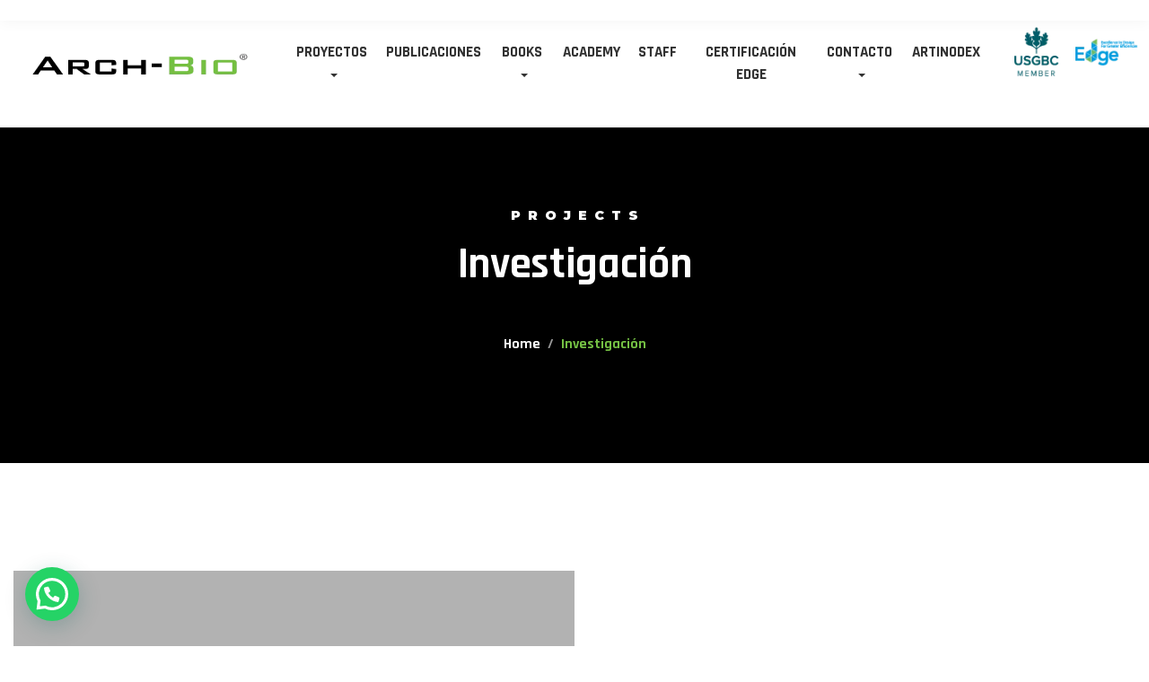

--- FILE ---
content_type: text/html; charset=utf-8
request_url: https://www.google.com/recaptcha/api2/anchor?ar=1&k=6LfpNH0aAAAAAP1aMEjmKCe0wl9Od0rx-GXddyBY&co=aHR0cHM6Ly93d3cuYXJjaC1iaW9lYy5jb206NDQz&hl=en&v=PoyoqOPhxBO7pBk68S4YbpHZ&size=invisible&anchor-ms=20000&execute-ms=30000&cb=y3r5bfe89dab
body_size: 48657
content:
<!DOCTYPE HTML><html dir="ltr" lang="en"><head><meta http-equiv="Content-Type" content="text/html; charset=UTF-8">
<meta http-equiv="X-UA-Compatible" content="IE=edge">
<title>reCAPTCHA</title>
<style type="text/css">
/* cyrillic-ext */
@font-face {
  font-family: 'Roboto';
  font-style: normal;
  font-weight: 400;
  font-stretch: 100%;
  src: url(//fonts.gstatic.com/s/roboto/v48/KFO7CnqEu92Fr1ME7kSn66aGLdTylUAMa3GUBHMdazTgWw.woff2) format('woff2');
  unicode-range: U+0460-052F, U+1C80-1C8A, U+20B4, U+2DE0-2DFF, U+A640-A69F, U+FE2E-FE2F;
}
/* cyrillic */
@font-face {
  font-family: 'Roboto';
  font-style: normal;
  font-weight: 400;
  font-stretch: 100%;
  src: url(//fonts.gstatic.com/s/roboto/v48/KFO7CnqEu92Fr1ME7kSn66aGLdTylUAMa3iUBHMdazTgWw.woff2) format('woff2');
  unicode-range: U+0301, U+0400-045F, U+0490-0491, U+04B0-04B1, U+2116;
}
/* greek-ext */
@font-face {
  font-family: 'Roboto';
  font-style: normal;
  font-weight: 400;
  font-stretch: 100%;
  src: url(//fonts.gstatic.com/s/roboto/v48/KFO7CnqEu92Fr1ME7kSn66aGLdTylUAMa3CUBHMdazTgWw.woff2) format('woff2');
  unicode-range: U+1F00-1FFF;
}
/* greek */
@font-face {
  font-family: 'Roboto';
  font-style: normal;
  font-weight: 400;
  font-stretch: 100%;
  src: url(//fonts.gstatic.com/s/roboto/v48/KFO7CnqEu92Fr1ME7kSn66aGLdTylUAMa3-UBHMdazTgWw.woff2) format('woff2');
  unicode-range: U+0370-0377, U+037A-037F, U+0384-038A, U+038C, U+038E-03A1, U+03A3-03FF;
}
/* math */
@font-face {
  font-family: 'Roboto';
  font-style: normal;
  font-weight: 400;
  font-stretch: 100%;
  src: url(//fonts.gstatic.com/s/roboto/v48/KFO7CnqEu92Fr1ME7kSn66aGLdTylUAMawCUBHMdazTgWw.woff2) format('woff2');
  unicode-range: U+0302-0303, U+0305, U+0307-0308, U+0310, U+0312, U+0315, U+031A, U+0326-0327, U+032C, U+032F-0330, U+0332-0333, U+0338, U+033A, U+0346, U+034D, U+0391-03A1, U+03A3-03A9, U+03B1-03C9, U+03D1, U+03D5-03D6, U+03F0-03F1, U+03F4-03F5, U+2016-2017, U+2034-2038, U+203C, U+2040, U+2043, U+2047, U+2050, U+2057, U+205F, U+2070-2071, U+2074-208E, U+2090-209C, U+20D0-20DC, U+20E1, U+20E5-20EF, U+2100-2112, U+2114-2115, U+2117-2121, U+2123-214F, U+2190, U+2192, U+2194-21AE, U+21B0-21E5, U+21F1-21F2, U+21F4-2211, U+2213-2214, U+2216-22FF, U+2308-230B, U+2310, U+2319, U+231C-2321, U+2336-237A, U+237C, U+2395, U+239B-23B7, U+23D0, U+23DC-23E1, U+2474-2475, U+25AF, U+25B3, U+25B7, U+25BD, U+25C1, U+25CA, U+25CC, U+25FB, U+266D-266F, U+27C0-27FF, U+2900-2AFF, U+2B0E-2B11, U+2B30-2B4C, U+2BFE, U+3030, U+FF5B, U+FF5D, U+1D400-1D7FF, U+1EE00-1EEFF;
}
/* symbols */
@font-face {
  font-family: 'Roboto';
  font-style: normal;
  font-weight: 400;
  font-stretch: 100%;
  src: url(//fonts.gstatic.com/s/roboto/v48/KFO7CnqEu92Fr1ME7kSn66aGLdTylUAMaxKUBHMdazTgWw.woff2) format('woff2');
  unicode-range: U+0001-000C, U+000E-001F, U+007F-009F, U+20DD-20E0, U+20E2-20E4, U+2150-218F, U+2190, U+2192, U+2194-2199, U+21AF, U+21E6-21F0, U+21F3, U+2218-2219, U+2299, U+22C4-22C6, U+2300-243F, U+2440-244A, U+2460-24FF, U+25A0-27BF, U+2800-28FF, U+2921-2922, U+2981, U+29BF, U+29EB, U+2B00-2BFF, U+4DC0-4DFF, U+FFF9-FFFB, U+10140-1018E, U+10190-1019C, U+101A0, U+101D0-101FD, U+102E0-102FB, U+10E60-10E7E, U+1D2C0-1D2D3, U+1D2E0-1D37F, U+1F000-1F0FF, U+1F100-1F1AD, U+1F1E6-1F1FF, U+1F30D-1F30F, U+1F315, U+1F31C, U+1F31E, U+1F320-1F32C, U+1F336, U+1F378, U+1F37D, U+1F382, U+1F393-1F39F, U+1F3A7-1F3A8, U+1F3AC-1F3AF, U+1F3C2, U+1F3C4-1F3C6, U+1F3CA-1F3CE, U+1F3D4-1F3E0, U+1F3ED, U+1F3F1-1F3F3, U+1F3F5-1F3F7, U+1F408, U+1F415, U+1F41F, U+1F426, U+1F43F, U+1F441-1F442, U+1F444, U+1F446-1F449, U+1F44C-1F44E, U+1F453, U+1F46A, U+1F47D, U+1F4A3, U+1F4B0, U+1F4B3, U+1F4B9, U+1F4BB, U+1F4BF, U+1F4C8-1F4CB, U+1F4D6, U+1F4DA, U+1F4DF, U+1F4E3-1F4E6, U+1F4EA-1F4ED, U+1F4F7, U+1F4F9-1F4FB, U+1F4FD-1F4FE, U+1F503, U+1F507-1F50B, U+1F50D, U+1F512-1F513, U+1F53E-1F54A, U+1F54F-1F5FA, U+1F610, U+1F650-1F67F, U+1F687, U+1F68D, U+1F691, U+1F694, U+1F698, U+1F6AD, U+1F6B2, U+1F6B9-1F6BA, U+1F6BC, U+1F6C6-1F6CF, U+1F6D3-1F6D7, U+1F6E0-1F6EA, U+1F6F0-1F6F3, U+1F6F7-1F6FC, U+1F700-1F7FF, U+1F800-1F80B, U+1F810-1F847, U+1F850-1F859, U+1F860-1F887, U+1F890-1F8AD, U+1F8B0-1F8BB, U+1F8C0-1F8C1, U+1F900-1F90B, U+1F93B, U+1F946, U+1F984, U+1F996, U+1F9E9, U+1FA00-1FA6F, U+1FA70-1FA7C, U+1FA80-1FA89, U+1FA8F-1FAC6, U+1FACE-1FADC, U+1FADF-1FAE9, U+1FAF0-1FAF8, U+1FB00-1FBFF;
}
/* vietnamese */
@font-face {
  font-family: 'Roboto';
  font-style: normal;
  font-weight: 400;
  font-stretch: 100%;
  src: url(//fonts.gstatic.com/s/roboto/v48/KFO7CnqEu92Fr1ME7kSn66aGLdTylUAMa3OUBHMdazTgWw.woff2) format('woff2');
  unicode-range: U+0102-0103, U+0110-0111, U+0128-0129, U+0168-0169, U+01A0-01A1, U+01AF-01B0, U+0300-0301, U+0303-0304, U+0308-0309, U+0323, U+0329, U+1EA0-1EF9, U+20AB;
}
/* latin-ext */
@font-face {
  font-family: 'Roboto';
  font-style: normal;
  font-weight: 400;
  font-stretch: 100%;
  src: url(//fonts.gstatic.com/s/roboto/v48/KFO7CnqEu92Fr1ME7kSn66aGLdTylUAMa3KUBHMdazTgWw.woff2) format('woff2');
  unicode-range: U+0100-02BA, U+02BD-02C5, U+02C7-02CC, U+02CE-02D7, U+02DD-02FF, U+0304, U+0308, U+0329, U+1D00-1DBF, U+1E00-1E9F, U+1EF2-1EFF, U+2020, U+20A0-20AB, U+20AD-20C0, U+2113, U+2C60-2C7F, U+A720-A7FF;
}
/* latin */
@font-face {
  font-family: 'Roboto';
  font-style: normal;
  font-weight: 400;
  font-stretch: 100%;
  src: url(//fonts.gstatic.com/s/roboto/v48/KFO7CnqEu92Fr1ME7kSn66aGLdTylUAMa3yUBHMdazQ.woff2) format('woff2');
  unicode-range: U+0000-00FF, U+0131, U+0152-0153, U+02BB-02BC, U+02C6, U+02DA, U+02DC, U+0304, U+0308, U+0329, U+2000-206F, U+20AC, U+2122, U+2191, U+2193, U+2212, U+2215, U+FEFF, U+FFFD;
}
/* cyrillic-ext */
@font-face {
  font-family: 'Roboto';
  font-style: normal;
  font-weight: 500;
  font-stretch: 100%;
  src: url(//fonts.gstatic.com/s/roboto/v48/KFO7CnqEu92Fr1ME7kSn66aGLdTylUAMa3GUBHMdazTgWw.woff2) format('woff2');
  unicode-range: U+0460-052F, U+1C80-1C8A, U+20B4, U+2DE0-2DFF, U+A640-A69F, U+FE2E-FE2F;
}
/* cyrillic */
@font-face {
  font-family: 'Roboto';
  font-style: normal;
  font-weight: 500;
  font-stretch: 100%;
  src: url(//fonts.gstatic.com/s/roboto/v48/KFO7CnqEu92Fr1ME7kSn66aGLdTylUAMa3iUBHMdazTgWw.woff2) format('woff2');
  unicode-range: U+0301, U+0400-045F, U+0490-0491, U+04B0-04B1, U+2116;
}
/* greek-ext */
@font-face {
  font-family: 'Roboto';
  font-style: normal;
  font-weight: 500;
  font-stretch: 100%;
  src: url(//fonts.gstatic.com/s/roboto/v48/KFO7CnqEu92Fr1ME7kSn66aGLdTylUAMa3CUBHMdazTgWw.woff2) format('woff2');
  unicode-range: U+1F00-1FFF;
}
/* greek */
@font-face {
  font-family: 'Roboto';
  font-style: normal;
  font-weight: 500;
  font-stretch: 100%;
  src: url(//fonts.gstatic.com/s/roboto/v48/KFO7CnqEu92Fr1ME7kSn66aGLdTylUAMa3-UBHMdazTgWw.woff2) format('woff2');
  unicode-range: U+0370-0377, U+037A-037F, U+0384-038A, U+038C, U+038E-03A1, U+03A3-03FF;
}
/* math */
@font-face {
  font-family: 'Roboto';
  font-style: normal;
  font-weight: 500;
  font-stretch: 100%;
  src: url(//fonts.gstatic.com/s/roboto/v48/KFO7CnqEu92Fr1ME7kSn66aGLdTylUAMawCUBHMdazTgWw.woff2) format('woff2');
  unicode-range: U+0302-0303, U+0305, U+0307-0308, U+0310, U+0312, U+0315, U+031A, U+0326-0327, U+032C, U+032F-0330, U+0332-0333, U+0338, U+033A, U+0346, U+034D, U+0391-03A1, U+03A3-03A9, U+03B1-03C9, U+03D1, U+03D5-03D6, U+03F0-03F1, U+03F4-03F5, U+2016-2017, U+2034-2038, U+203C, U+2040, U+2043, U+2047, U+2050, U+2057, U+205F, U+2070-2071, U+2074-208E, U+2090-209C, U+20D0-20DC, U+20E1, U+20E5-20EF, U+2100-2112, U+2114-2115, U+2117-2121, U+2123-214F, U+2190, U+2192, U+2194-21AE, U+21B0-21E5, U+21F1-21F2, U+21F4-2211, U+2213-2214, U+2216-22FF, U+2308-230B, U+2310, U+2319, U+231C-2321, U+2336-237A, U+237C, U+2395, U+239B-23B7, U+23D0, U+23DC-23E1, U+2474-2475, U+25AF, U+25B3, U+25B7, U+25BD, U+25C1, U+25CA, U+25CC, U+25FB, U+266D-266F, U+27C0-27FF, U+2900-2AFF, U+2B0E-2B11, U+2B30-2B4C, U+2BFE, U+3030, U+FF5B, U+FF5D, U+1D400-1D7FF, U+1EE00-1EEFF;
}
/* symbols */
@font-face {
  font-family: 'Roboto';
  font-style: normal;
  font-weight: 500;
  font-stretch: 100%;
  src: url(//fonts.gstatic.com/s/roboto/v48/KFO7CnqEu92Fr1ME7kSn66aGLdTylUAMaxKUBHMdazTgWw.woff2) format('woff2');
  unicode-range: U+0001-000C, U+000E-001F, U+007F-009F, U+20DD-20E0, U+20E2-20E4, U+2150-218F, U+2190, U+2192, U+2194-2199, U+21AF, U+21E6-21F0, U+21F3, U+2218-2219, U+2299, U+22C4-22C6, U+2300-243F, U+2440-244A, U+2460-24FF, U+25A0-27BF, U+2800-28FF, U+2921-2922, U+2981, U+29BF, U+29EB, U+2B00-2BFF, U+4DC0-4DFF, U+FFF9-FFFB, U+10140-1018E, U+10190-1019C, U+101A0, U+101D0-101FD, U+102E0-102FB, U+10E60-10E7E, U+1D2C0-1D2D3, U+1D2E0-1D37F, U+1F000-1F0FF, U+1F100-1F1AD, U+1F1E6-1F1FF, U+1F30D-1F30F, U+1F315, U+1F31C, U+1F31E, U+1F320-1F32C, U+1F336, U+1F378, U+1F37D, U+1F382, U+1F393-1F39F, U+1F3A7-1F3A8, U+1F3AC-1F3AF, U+1F3C2, U+1F3C4-1F3C6, U+1F3CA-1F3CE, U+1F3D4-1F3E0, U+1F3ED, U+1F3F1-1F3F3, U+1F3F5-1F3F7, U+1F408, U+1F415, U+1F41F, U+1F426, U+1F43F, U+1F441-1F442, U+1F444, U+1F446-1F449, U+1F44C-1F44E, U+1F453, U+1F46A, U+1F47D, U+1F4A3, U+1F4B0, U+1F4B3, U+1F4B9, U+1F4BB, U+1F4BF, U+1F4C8-1F4CB, U+1F4D6, U+1F4DA, U+1F4DF, U+1F4E3-1F4E6, U+1F4EA-1F4ED, U+1F4F7, U+1F4F9-1F4FB, U+1F4FD-1F4FE, U+1F503, U+1F507-1F50B, U+1F50D, U+1F512-1F513, U+1F53E-1F54A, U+1F54F-1F5FA, U+1F610, U+1F650-1F67F, U+1F687, U+1F68D, U+1F691, U+1F694, U+1F698, U+1F6AD, U+1F6B2, U+1F6B9-1F6BA, U+1F6BC, U+1F6C6-1F6CF, U+1F6D3-1F6D7, U+1F6E0-1F6EA, U+1F6F0-1F6F3, U+1F6F7-1F6FC, U+1F700-1F7FF, U+1F800-1F80B, U+1F810-1F847, U+1F850-1F859, U+1F860-1F887, U+1F890-1F8AD, U+1F8B0-1F8BB, U+1F8C0-1F8C1, U+1F900-1F90B, U+1F93B, U+1F946, U+1F984, U+1F996, U+1F9E9, U+1FA00-1FA6F, U+1FA70-1FA7C, U+1FA80-1FA89, U+1FA8F-1FAC6, U+1FACE-1FADC, U+1FADF-1FAE9, U+1FAF0-1FAF8, U+1FB00-1FBFF;
}
/* vietnamese */
@font-face {
  font-family: 'Roboto';
  font-style: normal;
  font-weight: 500;
  font-stretch: 100%;
  src: url(//fonts.gstatic.com/s/roboto/v48/KFO7CnqEu92Fr1ME7kSn66aGLdTylUAMa3OUBHMdazTgWw.woff2) format('woff2');
  unicode-range: U+0102-0103, U+0110-0111, U+0128-0129, U+0168-0169, U+01A0-01A1, U+01AF-01B0, U+0300-0301, U+0303-0304, U+0308-0309, U+0323, U+0329, U+1EA0-1EF9, U+20AB;
}
/* latin-ext */
@font-face {
  font-family: 'Roboto';
  font-style: normal;
  font-weight: 500;
  font-stretch: 100%;
  src: url(//fonts.gstatic.com/s/roboto/v48/KFO7CnqEu92Fr1ME7kSn66aGLdTylUAMa3KUBHMdazTgWw.woff2) format('woff2');
  unicode-range: U+0100-02BA, U+02BD-02C5, U+02C7-02CC, U+02CE-02D7, U+02DD-02FF, U+0304, U+0308, U+0329, U+1D00-1DBF, U+1E00-1E9F, U+1EF2-1EFF, U+2020, U+20A0-20AB, U+20AD-20C0, U+2113, U+2C60-2C7F, U+A720-A7FF;
}
/* latin */
@font-face {
  font-family: 'Roboto';
  font-style: normal;
  font-weight: 500;
  font-stretch: 100%;
  src: url(//fonts.gstatic.com/s/roboto/v48/KFO7CnqEu92Fr1ME7kSn66aGLdTylUAMa3yUBHMdazQ.woff2) format('woff2');
  unicode-range: U+0000-00FF, U+0131, U+0152-0153, U+02BB-02BC, U+02C6, U+02DA, U+02DC, U+0304, U+0308, U+0329, U+2000-206F, U+20AC, U+2122, U+2191, U+2193, U+2212, U+2215, U+FEFF, U+FFFD;
}
/* cyrillic-ext */
@font-face {
  font-family: 'Roboto';
  font-style: normal;
  font-weight: 900;
  font-stretch: 100%;
  src: url(//fonts.gstatic.com/s/roboto/v48/KFO7CnqEu92Fr1ME7kSn66aGLdTylUAMa3GUBHMdazTgWw.woff2) format('woff2');
  unicode-range: U+0460-052F, U+1C80-1C8A, U+20B4, U+2DE0-2DFF, U+A640-A69F, U+FE2E-FE2F;
}
/* cyrillic */
@font-face {
  font-family: 'Roboto';
  font-style: normal;
  font-weight: 900;
  font-stretch: 100%;
  src: url(//fonts.gstatic.com/s/roboto/v48/KFO7CnqEu92Fr1ME7kSn66aGLdTylUAMa3iUBHMdazTgWw.woff2) format('woff2');
  unicode-range: U+0301, U+0400-045F, U+0490-0491, U+04B0-04B1, U+2116;
}
/* greek-ext */
@font-face {
  font-family: 'Roboto';
  font-style: normal;
  font-weight: 900;
  font-stretch: 100%;
  src: url(//fonts.gstatic.com/s/roboto/v48/KFO7CnqEu92Fr1ME7kSn66aGLdTylUAMa3CUBHMdazTgWw.woff2) format('woff2');
  unicode-range: U+1F00-1FFF;
}
/* greek */
@font-face {
  font-family: 'Roboto';
  font-style: normal;
  font-weight: 900;
  font-stretch: 100%;
  src: url(//fonts.gstatic.com/s/roboto/v48/KFO7CnqEu92Fr1ME7kSn66aGLdTylUAMa3-UBHMdazTgWw.woff2) format('woff2');
  unicode-range: U+0370-0377, U+037A-037F, U+0384-038A, U+038C, U+038E-03A1, U+03A3-03FF;
}
/* math */
@font-face {
  font-family: 'Roboto';
  font-style: normal;
  font-weight: 900;
  font-stretch: 100%;
  src: url(//fonts.gstatic.com/s/roboto/v48/KFO7CnqEu92Fr1ME7kSn66aGLdTylUAMawCUBHMdazTgWw.woff2) format('woff2');
  unicode-range: U+0302-0303, U+0305, U+0307-0308, U+0310, U+0312, U+0315, U+031A, U+0326-0327, U+032C, U+032F-0330, U+0332-0333, U+0338, U+033A, U+0346, U+034D, U+0391-03A1, U+03A3-03A9, U+03B1-03C9, U+03D1, U+03D5-03D6, U+03F0-03F1, U+03F4-03F5, U+2016-2017, U+2034-2038, U+203C, U+2040, U+2043, U+2047, U+2050, U+2057, U+205F, U+2070-2071, U+2074-208E, U+2090-209C, U+20D0-20DC, U+20E1, U+20E5-20EF, U+2100-2112, U+2114-2115, U+2117-2121, U+2123-214F, U+2190, U+2192, U+2194-21AE, U+21B0-21E5, U+21F1-21F2, U+21F4-2211, U+2213-2214, U+2216-22FF, U+2308-230B, U+2310, U+2319, U+231C-2321, U+2336-237A, U+237C, U+2395, U+239B-23B7, U+23D0, U+23DC-23E1, U+2474-2475, U+25AF, U+25B3, U+25B7, U+25BD, U+25C1, U+25CA, U+25CC, U+25FB, U+266D-266F, U+27C0-27FF, U+2900-2AFF, U+2B0E-2B11, U+2B30-2B4C, U+2BFE, U+3030, U+FF5B, U+FF5D, U+1D400-1D7FF, U+1EE00-1EEFF;
}
/* symbols */
@font-face {
  font-family: 'Roboto';
  font-style: normal;
  font-weight: 900;
  font-stretch: 100%;
  src: url(//fonts.gstatic.com/s/roboto/v48/KFO7CnqEu92Fr1ME7kSn66aGLdTylUAMaxKUBHMdazTgWw.woff2) format('woff2');
  unicode-range: U+0001-000C, U+000E-001F, U+007F-009F, U+20DD-20E0, U+20E2-20E4, U+2150-218F, U+2190, U+2192, U+2194-2199, U+21AF, U+21E6-21F0, U+21F3, U+2218-2219, U+2299, U+22C4-22C6, U+2300-243F, U+2440-244A, U+2460-24FF, U+25A0-27BF, U+2800-28FF, U+2921-2922, U+2981, U+29BF, U+29EB, U+2B00-2BFF, U+4DC0-4DFF, U+FFF9-FFFB, U+10140-1018E, U+10190-1019C, U+101A0, U+101D0-101FD, U+102E0-102FB, U+10E60-10E7E, U+1D2C0-1D2D3, U+1D2E0-1D37F, U+1F000-1F0FF, U+1F100-1F1AD, U+1F1E6-1F1FF, U+1F30D-1F30F, U+1F315, U+1F31C, U+1F31E, U+1F320-1F32C, U+1F336, U+1F378, U+1F37D, U+1F382, U+1F393-1F39F, U+1F3A7-1F3A8, U+1F3AC-1F3AF, U+1F3C2, U+1F3C4-1F3C6, U+1F3CA-1F3CE, U+1F3D4-1F3E0, U+1F3ED, U+1F3F1-1F3F3, U+1F3F5-1F3F7, U+1F408, U+1F415, U+1F41F, U+1F426, U+1F43F, U+1F441-1F442, U+1F444, U+1F446-1F449, U+1F44C-1F44E, U+1F453, U+1F46A, U+1F47D, U+1F4A3, U+1F4B0, U+1F4B3, U+1F4B9, U+1F4BB, U+1F4BF, U+1F4C8-1F4CB, U+1F4D6, U+1F4DA, U+1F4DF, U+1F4E3-1F4E6, U+1F4EA-1F4ED, U+1F4F7, U+1F4F9-1F4FB, U+1F4FD-1F4FE, U+1F503, U+1F507-1F50B, U+1F50D, U+1F512-1F513, U+1F53E-1F54A, U+1F54F-1F5FA, U+1F610, U+1F650-1F67F, U+1F687, U+1F68D, U+1F691, U+1F694, U+1F698, U+1F6AD, U+1F6B2, U+1F6B9-1F6BA, U+1F6BC, U+1F6C6-1F6CF, U+1F6D3-1F6D7, U+1F6E0-1F6EA, U+1F6F0-1F6F3, U+1F6F7-1F6FC, U+1F700-1F7FF, U+1F800-1F80B, U+1F810-1F847, U+1F850-1F859, U+1F860-1F887, U+1F890-1F8AD, U+1F8B0-1F8BB, U+1F8C0-1F8C1, U+1F900-1F90B, U+1F93B, U+1F946, U+1F984, U+1F996, U+1F9E9, U+1FA00-1FA6F, U+1FA70-1FA7C, U+1FA80-1FA89, U+1FA8F-1FAC6, U+1FACE-1FADC, U+1FADF-1FAE9, U+1FAF0-1FAF8, U+1FB00-1FBFF;
}
/* vietnamese */
@font-face {
  font-family: 'Roboto';
  font-style: normal;
  font-weight: 900;
  font-stretch: 100%;
  src: url(//fonts.gstatic.com/s/roboto/v48/KFO7CnqEu92Fr1ME7kSn66aGLdTylUAMa3OUBHMdazTgWw.woff2) format('woff2');
  unicode-range: U+0102-0103, U+0110-0111, U+0128-0129, U+0168-0169, U+01A0-01A1, U+01AF-01B0, U+0300-0301, U+0303-0304, U+0308-0309, U+0323, U+0329, U+1EA0-1EF9, U+20AB;
}
/* latin-ext */
@font-face {
  font-family: 'Roboto';
  font-style: normal;
  font-weight: 900;
  font-stretch: 100%;
  src: url(//fonts.gstatic.com/s/roboto/v48/KFO7CnqEu92Fr1ME7kSn66aGLdTylUAMa3KUBHMdazTgWw.woff2) format('woff2');
  unicode-range: U+0100-02BA, U+02BD-02C5, U+02C7-02CC, U+02CE-02D7, U+02DD-02FF, U+0304, U+0308, U+0329, U+1D00-1DBF, U+1E00-1E9F, U+1EF2-1EFF, U+2020, U+20A0-20AB, U+20AD-20C0, U+2113, U+2C60-2C7F, U+A720-A7FF;
}
/* latin */
@font-face {
  font-family: 'Roboto';
  font-style: normal;
  font-weight: 900;
  font-stretch: 100%;
  src: url(//fonts.gstatic.com/s/roboto/v48/KFO7CnqEu92Fr1ME7kSn66aGLdTylUAMa3yUBHMdazQ.woff2) format('woff2');
  unicode-range: U+0000-00FF, U+0131, U+0152-0153, U+02BB-02BC, U+02C6, U+02DA, U+02DC, U+0304, U+0308, U+0329, U+2000-206F, U+20AC, U+2122, U+2191, U+2193, U+2212, U+2215, U+FEFF, U+FFFD;
}

</style>
<link rel="stylesheet" type="text/css" href="https://www.gstatic.com/recaptcha/releases/PoyoqOPhxBO7pBk68S4YbpHZ/styles__ltr.css">
<script nonce="9yv4xjAi7VxiDWGYNifZRA" type="text/javascript">window['__recaptcha_api'] = 'https://www.google.com/recaptcha/api2/';</script>
<script type="text/javascript" src="https://www.gstatic.com/recaptcha/releases/PoyoqOPhxBO7pBk68S4YbpHZ/recaptcha__en.js" nonce="9yv4xjAi7VxiDWGYNifZRA">
      
    </script></head>
<body><div id="rc-anchor-alert" class="rc-anchor-alert"></div>
<input type="hidden" id="recaptcha-token" value="[base64]">
<script type="text/javascript" nonce="9yv4xjAi7VxiDWGYNifZRA">
      recaptcha.anchor.Main.init("[\x22ainput\x22,[\x22bgdata\x22,\x22\x22,\[base64]/[base64]/UltIKytdPWE6KGE8MjA0OD9SW0grK109YT4+NnwxOTI6KChhJjY0NTEyKT09NTUyOTYmJnErMTxoLmxlbmd0aCYmKGguY2hhckNvZGVBdChxKzEpJjY0NTEyKT09NTYzMjA/[base64]/MjU1OlI/[base64]/[base64]/[base64]/[base64]/[base64]/[base64]/[base64]/[base64]/[base64]/[base64]\x22,\[base64]\\u003d\x22,\x22D8OWwo3DjMOfwrTCmnbDtMKnejZewrnDqGVfBsOqwop9wrHCo8O8w4Ziw5dhwpXCr1RDYR/CicOiJyJUw63Ch8KwPxRBwqDCrGbCvSoePC/Cm2wyHi7CvWXCuBNOElLCkMO8w7zCugTCuGUzL8Omw5MfG8OEwocTw6fCgMOQOh9Dwq7Ci3vCnxrDsmrCjwsOZcONOMOuwrU6w4jDvCpowqTCn8K0w4bCviHCoBJANQTChsO2w7I8I01tN8KZw6jDnjvDlDx/axnDvMKNw7bClMOfYMO4w7fCnyEHw4BIW1czLXDDpMO2fcKhw7BEw6TCggnDgXDDi3xIccK/R2ksYl5hW8K/AcOiw57CmzXCmsKGw6hRwpbDkhvDkMOLV8OCA8OQJn1obmgOw4QpYlzCkMKvXFYIw5TDo3dBWMO9RV/[base64]/Ct8KOwpxwwrp9Ik3DsMKawqUyAnw9YcK4wrvDqsKqOMOFIcKJwoAwPcO7w5PDuMKlHAR5w4LCvj1DTTlgw6vCoMOxDMOjTT3ClFtuwpJSNmvCj8Oiw594USBNLMOCwoodR8KhMsKIwrpCw4RVaTnCnlp7wrjCtcK5OVo/[base64]/cCfCr8Kgwp4Dwp4GfMORGcKjLgxXDMOawpJCwp13w47CvcOdS8OKCHLDvsO3NcKxwpvClyRZw6DDoVLCqQTCv8Oww6vDlsONwp83w4wzFQEgwp8/dAlNwqfDsMOkMsKLw5vCs8KQw58GHcKMDjhiw7EvLcKhw7Ugw4VmfcKkw6ZWw6IZworCtcOYGw3Dog/ChcOaw5jCqG1oOsOcw6/[base64]/w6jCv03Dn0Q5w4vCoC/CvkPDkTcfw5rDscKiw4pGYzXDiSbDs8Orw7YFw7nDh8KNwpDCm07Ci8ObwrjDhsKxw4sRIyjCkkfDkDYwQWnDinoIw6skw4XCqHTCvEXCsMKWw5XCgz0qwr/CocKcwr4TY8OxwpNgP1TDrkEoWsKKw749wqXCmsONwpLDksOeDhDDqcKWwo/CkT3DiMKPI8K5w63CtMKbwr3Cgk05K8KmNHp/w6BEwql1wqA8w6lmw5jCh0ZQCMO7wolXw5hYC0gNwozDhSPDrcK8woPCsj7DkcKtw6LDncOMa1wJOWxkHlMdFsO2w5PDhsKRw4N1CnhTGsOKwrYmcU/DjnFdM2DDqnoPE3xzwozDqcKpUih2wrQ1w4AmwrPCjUPDvcO+SHLDv8Oqw6g9wpsowqcFw4/CnghjEMKHYMOEwptVw4onJ8OESDYEM37DkAzDrcOVwrPDtSQGw4jCpmDCgMK4KnvDlMOxdcOVwog7MkXCv2AQQVPDtMKwZcORwosswpJWcARHw5/DucK/D8KGw4B8wqzCs8O+cMOvSwQKwp05SMKnw7HCnBzChsK/[base64]/DmgfCnRrDicKiwq9IDAQQTMOnT1ZUw7cVw6ZhcsKtw6NOdnTDnMOUw6/[base64]/Cg8KHD2w2aX7CtyHCkjM5ZVFeVUfDo0nDkRbDk8OzYCQ9XMKWwq/DqnHDl0XDosKQwoDCusOrwpFvw7srAFLDmGTCuxjDkQXDnUPCq8KGO8KwdcK3w5/[base64]/wqDCucK0wrZ/wrV1Y2lnVATClEbCmT3CkmvCjMOye8OhDMKlAFnDgsKQc3nDpytITnjCosKPPMOmw4YVCnR8TsOfXMOqw7YeesOCw7TDknZwQRnCrUJmwrg3w7LCr0rDqnBvwrVyw5nCtWTCrMO8T8Kmwp3DlTNOwr/[base64]/DjMO5wqdxfcOkw4DCr8Kiw4sKf8Kbwo3CmsKaQMO6ZcOgwqFAGidOwoTDi13DjcOBXMOaw5sgwq1TPsOAW8OowpMXw5oHYgnDnT1+w73Cnh0Nw6gHPhLCpMKQw4vDpWTCqCNwXcOjURHCmMOrwrPClcOSwpjChHYHJMKUwoYmTg/CtcOswqEHdTgFw4fCt8KuScOSw6N0NB/[base64]/Cs8OoLsKXwqvCmMOowosDasKBwpUiahvDtWkacMKfw7nDuMONw7soQFnDiCTDlcO7c3vDrx1QTMKrMkfDgMKHV8O6J8Kow7VAN8OtwoDCkMOQwp3Csx5BKinDiiMLw7xDw6QEBMKYwpvCsMKkw4IUw5HCtw0Aw4PCp8KDwqvCqUwTwqx3wqF/I8KCw5jCuSrCqVzCnsOCXsKMw6/DrsKkDsOswq3CnMOiwqIzw7lTelDDqMKlMhdwwqjCt8O1woHDjMKKwqtRwqPDucO8wqEhw4nCncODwpzCt8OBXhYPSQTDicKeHMKKXATDrgc5HF3CrglKw5/[base64]/DksKxw7IvFcKaw5I8TsOnw5TDr8KGWsKSwppBwqlcwrTCoWzCigvDk8KpPMKaUcO2wo7CpmYDX39tw5bDnsOwY8KOwrQOa8KiSzTCtMOjw57ClDXDpsKzw5HCjMKQCcOGX2d0ccKKRgE1wpYPw63Dhzp7wrZkw5UnQSPDicKOw79NEcKBwpTCuS9XLsOUw6/DmGLCqgouw7MhwrEQEcKzXUoLwq3Dk8OZK2JYw4EMw57DjWhbw6nCslUoeAnDqBICZMKfw6LDtnlYCcOeSG4qTsOmMicXw7/CjMKiDATCmMODw5DDpFMQwqTDm8OFw5Q5w4rDqsOTA8OZTBtcwpLDqC/Dp1Myw7DClhBiwo/DrsKabU9GNsO1BihDcmrDisKmZMKYwp3DkMOhMH1nwo9vLsKsUsKQLsOqAMOGOcKTwrnDusOwEXnDnE4xwp/CrsKCbMOaw4hqw4bCv8OiIAMzRMOCw5vCqcKATAkxY8O8woFlwrbCrXTCgcK4wrJTT8KSc8OwAsO4wqnCvMOkATdew5I6w70Bwp/Cl1/[base64]/DgMO1w7EjesKwwoNww7bCmEPCocOJw67CncKtw5zDo8ORw6EKwrJ2ecOWwrdndQ/[base64]/Cg8OIQMOBF8OTOS/[base64]/CkRU6wq85EMOzw7wIwroOGMOWC8Kzw53DucKBWMKgwrEpw5bDusK5GjEtNsOnMhjDjMKuwp86wp14wrkFw63DkMOxK8OUw5bCk8KPw640T0/[base64]/CjEPCpRw1T0/DlE0QD8O/KcK3eMKUXMO7E8OlZlzDisKnOcKtw7/DkcKBJsK3wqV3B3PCnVzDjiLDj8O1w7RTcX7CnTnCsVNxwotTw7Rew6hXWGtQwr8FBcOXwoZjwo4vFFfCocKfwq3Dr8Kiw78FZSjChSIMLcKzT8KswotQwq/ChMOBaMOUw5nDlyXDpx/CnWDCgmTDlsOQInfDizVpHnDDg8OKwpnDs8KnwoPCs8OTwp/Cg0NGZhFcwqTDtAtAVmsAFF8xesO8wr/CkRMowo7DmhVLwppFYsK/NcOZwo3Cg8OddgbDu8K9IVA8wqbDjcKNfQIbw51YTcOpwp7DjcOyw6MQw5h6w4HDhcKcFMOzBW0ZKsOywrEJwq7CvMO/Z8OhwoLDm0PDg8KeSsKab8K0wq9xw4LDqxNBw4zDjMOqw7fDlFPCjsOAasKSLldXMx8+VTNpw4NdR8KtDcK1wpLCgMO4w4XDnQHDlsOsEnTCqHDCksOiwrgyNyoawqdxw41Dw4vCt8KNw4HDoMKkZsOLDCUyw5kmwoN+woc9w7/Dh8ObWTTCnMOUZ2vCrWvDsQnChMO9wpTChsOtacOzccOgw40TG8OqPcODw6gDJSXDq3zDlcKgw6DCgFZBZcKTw55FaGkWHDYnw5LDqF3CgjhzAF7DswHCscKQwpfChsORwpjCkjs2w5rDsALDtMOcw4/CunAdw7pZCsO4w43CimEEwrPDq8Ksw7ZYwrXDhmzDln3DuDLCmsOswqfDhinDl8KGXcObSCnDiMOaW8KRPGdUUMKUVMOnw7XDvsK/[base64]/JsKuaAPCv8OvYTMwSMOcw4rDnsOHK2lJwpjDhxXDucKqwoPCg8Ocw746woDClDMIw41RwqpAw4ABdAzDq8K5wpQxwrUmGBwuw5odasORw4fCiXt9NsOtUcK3GMK2w7jDm8OZWsK4C8KTw5PDuCjDnFDDpmPCusKbw77CscKBFgbCrXtjLsO3w6/CrTZoRAInfElQOMOawrtSMRUaIklsw7Mbw74swrN/P8K8w4MGU8OTwrEiw4DDmcO+FCo8GzfDuxR5w4rDr8K7P1tRwpQyf8Kfw5PCrwfDkDcMw7MPOsOVM8KkGX3DjwvDkcO/wpLDtcKXVh84fXB9wpERw7EZwrHDrMOQJlfDv8Kdw7F1Bjp4w78ew5XCmMO9wqUpGMOrwpDDiT7Dn3JGJcOrwq5gAMKmdHPDgcKDwrUtwqfCicKEcB/DgMOswpsEw4Akw53CkDUxOcKcEC1uSFzDg8K0KgEFwpnDjMKBZsOJw5nComg8A8K2acKzw7fCilJSWmnCkDVsecOiM8Kpw6dPBwTCjMOsNA9wUygpQiF7LsODB0/Dpz/DjG8nwrXDllZWwph5wrvCrjjDoG1TVm3CucOSG2bDl3crw7vDtwTCicOTfMK1ES5Zw7TCgVXChnMDwqLCj8OsdcO+IMODw5XDqcOvdhJFHEjDtMOwHTnCqMKEC8K/CMOJazzDu1hnwqzCgyfDgnvDrxoxwqfDi8K4w47Dh0NmQsO3w5oaBywpwr5Rw60KAMKyw7M1woslLnN0wptGYsOBw6nDncOFw7AnBsOWw5PDqsO2wrAFP2DCrcKpZcKHcXXDr3sFwrXDnznCvzBwwrnCp8K4UcKkKiPCjcKtwqgWDsOkwrLDqTYIw7Q/A8OPEcOjwrrDlMKFFMKMwowDV8OjOcKaGHx+w5XDhhPCqGfDgBfDnSDChhpQI3FfbBAowprDpsOAw69/f8KWW8Khw4TDtEnCucK0wo0qPsK/[base64]/[base64]/DuQUZQMK+YV7DnFnClQ3DqCTDkcKOw68hZcKNQsOlH8KFFcOAwq3CoMK+w75nw5BQw65oCWPDrDzDnMOSPsOEw7k2wqfDlEDDqMKbJ00LEsOyGcKKIXLCgsOJGwAhBcKmw4NASxbDp3F3w5o/KsKtZ38xw7rCjEnCjMOww4BuCcO9w7PCi3QMw55KDcOUNCfCtFbDsmQNSybCusOVw7zDlmInZGUyYsKiwpIQwp9Dw5XDk20FBwDChyDDrMK3TRHCt8Omw7wxwos/woBgw5ofTsKlNzFRacK/wrLCq2ZBw4TDrsOCwpdWX8KvP8Oxwp0HwozCjivCo8Oxw63ChcOUw4x9w5vDrcOiTV13w4DCssKWw5U3V8OdSSMWw5cnczTDssOnw6ZmdsOiWRxKw4bCi3NHREVmJMO3wr3Ds3Ucw7lrX8O3JMOdwrnCmkLCgATClMO4EMOFYyvDvcKSwp/Co1UuwqxIw7EDG8O1wpA6R0rCvxMNCWBySsOcw6fCqCdqDX8Qwq3Ci8KzUsOWw5zDsHHDjGbDtMOKwpEzSDRbw554FMK8E8Olw5DDt1Mvf8Kpwr5WUcOkw6vDgkHDt2/Co2UEVcOaw5M3wrV3w7hnekXCs8KzUHE+SMKGUm5zw70KMGvClcKwwodCYcOJwp9kwqfDpcOuwps8w5PCpmPCuMO9wqFww4TDnMKKw49Jwq8/A8ONM8KUSRwRwoXCosK+w77Csg3DuTAXw4/Ci11qacOBKmxtw4g4wqBWDzzDnWhGw45bwqbCrMK9w4PCnGtGH8Kpw63CjMOYCMKkGcKrw6sKwprCusONasOPYcKyWcKyVmPChjlxwqXDpMKow4DCmzzCucO7wrxNLjbCu1ZXw6UiO1nCjXvDvsOoXwNQe8KnJ8KMwo7Dqlogw7nCnSnDnz/[base64]/DhDDDo37DkCV7dysjwovDrXLCqcOHw7zCkcOKwqB+FMKgwrVoTS1cwrlxw5lQwrjDuQQQwpDCpTIPGcOZwpPCr8KXMGvChMOlDMOyA8K5E0kmd03ClcK4TsKgwrJzw77Csi03wqUvw73CgcKHbUFLbz0qwr3DsR/Ch0fDrQjDhsOmQMKLw7TCsnHDi8KeGjrDrzZIw5M3e8KqwpDDn8OnD8KFw73CqsKKXGDCiHvDjSDCgCvCswxxw41fTMOiQsO5w5IaJ8Oqw67Ct8KwwqsdC2nCpcKEJm4aC8OtPMK+Zg/CuzTCkMOtwqgvD2zCphFYwqQSOsOXVnwqwrDCv8OTdMKvwpjDjhVSDsKpWHw6e8KpAxvDgMKaNXPDusKRwrVvQ8K3w4vDl8OYEXktYxnDi3k5YcK5RGTCksObwpPCr8OVUMKIw6pvSMK7TcKYW08aHSLDlCtAw68Owq/DjsOHJcOYd8OfdX11dDrCiiE7woTCjEXDkgdsfUIdw5BWRcOmw4sAACTClsKDfMK2EMKeKcKRWiReci7Dk3LDi8O+Y8KcUcO8w4bCvTDCt8OUSwAqU0DCmcKdIAAAAjctZsKdw6/Dqz3CiibDmUk6wqYYwpvDvV7Dlw1Db8Krw4DDvl/CosKRGTLCkQ1Fwq7DpsO/wqlpwqcYc8OjwrHDvMOaCERdRx3CkAcXwrITwrR6AsKPw6PDhcOOw7Ekw6gtGwQ2S2DCocKrJRLDq8KnQMK6dRDCnMKNw6LDrcOWZcOTwo9ZEioVw7LDvsOZUlPCr8OWw7HCocOXwpo7H8KNXkQHOWgpCsOmWsKcaMOYdh/Cqx3DjMK7w6RabT3DjcOJw7vCqThRe8OowpV1wrVsw50ew6jCkVoEZRfDnhvDk8OiHMKhwqV9w5fDrsO8wrTCjMOjJCE3X3nDiwUGwo/[base64]/w67DssO0YBzDrGBJA2TCkC7CjCzCvjBUBiLCtcK4AAh8wobCpWXDucO3K8KIDU11c8KcXMKUw7/Do1PCrcKUPsOJw5HCn8Kcw51qLHfClMKJw4IIwpjDosOoH8KJVcK0wpfDicOcwp8peMOEP8KZdcOmwqABw5NSQ1lTdzzCpcKHWGLDjsOyw65jw4/CgMOYSX3Dunl4wrjCpCo/NWgjIsKlXsK5ejBEw5nDrGttw4LCgSBeA8K8aBHDlsObw5V6wq0Pw4owwrLCpsOawoHDuU7CtnZPw4kuQsOpRUXDl8ODC8KxPQTDmFoEw5nCqz/DmsObw6fDvQBRCFXCtMKQw5gwa8KBwqxpwr/[base64]/DrX/Ctyhiw40HLn7DgMKuw7DDjMOtbVDDmCLDgsK1w77DvnFuQ8KtwpJKw5jDnQnDgMKwwoobwpkKc1zDgx0UUT/CmcO4ScO+OMKhwrDDqm0recOywo4Iw6bCpFIzV8OTwosRwo3DtsKHw7NjwqcZGQ8Sw48qAlHCqcKxwqBOw4zDrDR7w6lCdHh6cA/DvXN/woHDk8KoRMK+esOOfgzCg8KBw4nDvcO5w4QZw5gYDybCvWfDlRdnw5HDsGonNDTDhVx/cysew5TDtcKTw6l1wpTCqcOmEMOCOsKRI8KUGRJNw5XDhwTDhwrDsivDsxzCncK3fcO/XFFgM2Fya8O4w7dgwpFsY8KhwoXDjkAbWSUkw7XCuScvQ2zCjRQIw7TCiAUAUMOkS8KFw4LDnAhHw5grwpTCqsKCwrrCjwFGwql5w6dPwrLDmSQGwooUByQlw6gyHMO6wrzDqloYw7YMJsORwqHCtcO2w4nCnUxnQlYNEC/CrcKWUQDDhDRKf8O+JcOnw48Qw5bDi8OrJl1lS8KuLMORWcONwpQKwr3DkMK7P8KRAcO5w4tweBVqw4cIwqlpdxMJBnfCisOkdGjDssKVwojDtzzDqcK5wq3DmjESSzACw6fDisOlOEkZw7VFHS4IAx/DtiI9worDqMOaNEwlb3UOw4bCjUrChQDCr8Kew4nCui5Ww4Bgw7AwA8OUw5DDu1NmwpMoKyNOw4Eza8OHHQ7DgS5lw7Jbw5bCiFd4GTdcwpoqJcO8JmR6AMKZRcKzEnFuw5/[base64]/[base64]/w7IpXwDDmU7DrMOIw5oKw4/DrXo8w6UYwopsOFnCvcOZwrsowo9LwqhYw4ASw5Rowr5HdC89w5zDuhPCrsKSwoDDs0oiBsO5w7/DrcKRG3o8EjTCh8K9ZXPDn8O2YMOSwqnCpRNWDsK/w7wFC8Oiw5V9R8KRTcKxWHVvwoXDn8Ohw6/CpV8uw6B1wpvClDfDnMKuYkVDw6R9w4NGKx/DusO3dGTClxdWwphAw5Y2QcOSYi0Iw5bCjcK0LcK5w6V7w5d7Xy4YdiTCqQYyQMOkOC7DmMKVSsKle24VFcOiBsOqw4fDpgPChsOawp4XwpV2AHoCw6XCkCxoTMOJwpFkwr/Cj8K6UlMxwoLCrzQ4wp7Cpj1keFvCj13DhMOucHVaw4nDlsOQw7t1wqjDn3nDnnPCmH3DsGU2KwzDjcKAw6hND8KhTR9Kw5E+w7d0woTDug0WMsOzw5HDpMKWwovDosK3GsK/N8OhI8OWcsKINMKsw7/Cq8OxTsK2YHNrwrvCtcOkCcOwTMOremLDnUrDu8K7wpzDg8KyZTVxw6PDocKCwqRJw4/[base64]/[base64]/[base64]/[base64]/ClEHDgsOvwqvDnBnDqkgxw485BMOcYsO/w4DDkWvDqBLDhQfDiAxtAAYWwrs6wpbCgyYxRsOMEsOaw4hudjUNwqkEeGfDtjTDusOPw6/DgMKTwrcSw5FYw453UsOMwqs1wozCqcKYw4AnwqXCocK/fsOYasOvKsOuKCsHwo8Aw6dTOMOCwpkOYwHDnsKZJ8KUeybCn8O9wo/CjCDCoMKUw7MTwpEjwocpw4HDozA7JcKvemJgJsKQw6ZrAzYZwpvCmD/CoRN3w5DDok3Di2LCsGJbw5wHw7/Dpk1tdUXDvjDDgsKVw4slwqBJN8KnwpfDu3HDu8KOwqRBwofDnsOWw7DCtQjDi8KBw7UwSsOsSg3Co8Oaw4dgMGxzw5paF8OwwobCvkHDpcOKw5XCrD3CksOBW1jDh2/[base64]/CtcOkUT0Vw653w6NQw6FsYsKZfMOSJFnCisOHH8KXXygABsOqwrc8w51VLcK+T1EfwqDCu24GBsK1InXDlRLDkMKGw7vCtVhbMsKHPMO+FQ3DlsKRbgTCtMOWSUvCj8KRXHTDiMKeeDTCrQ7DuRvCpg/DoE7Drz9zwrjCmcOJcMKVw78VwotlwoLCgsKPDHpZJAhUwoLDhsKiw7oGwq7Cl0jCgxMNCUrCo8KVbkPDicOIGR/DkMK9UAzDvBHDtMOGEB7CmRrDs8KywodyesOFBVM4wqNDwpPDnsKQw4xmWQQdw5fDm8KqJcOjwpXDkcO6w4V4wqElNhZpfBnDpsKKfmTDjcO7wq7ChkLCgzHCqMKwAcORw5NEwoHCs3J5ESUUw5TCjz/DncKNw5PCs0I0wpsjw6dKTMOkwqfDmMO8M8OgwptEw6khw4YLHxRJRwbDjVjDpVTCtMO9BsKFWhgCw71BDsOBSRJzw6bDq8K5fEzCqsOUEUlkFcOBWcODaUnDrFpLw6NzOC/[base64]/wqPCswgOw6zDghTCkQohw7zCkMKiwrNbYnDDmMKXwqRcMcO/U8K3w6siOMOHKxYbcW/DhcKIX8KaHMOGOwFzTMO+GMK2aWZDOA/DhMOkwodgbcOhYk4ODk4uw7rDqcOHSH7CmQfDsCzDtwnCl8KDwqw6D8O5wp/ClzTCvsKrb1bDvxU0DBZrasKkdsKYWgnCuAtUw5RfAybDisOsw4zCt8OzfCRfw4PCrEVAEnTCg8K6wrfCt8OCw7HDiMKTw7nCgcO6wptIcmLCrsKZGVAOLsOgw6Quw6LDvcOXw5DDqWrDgsK/wpTCk8KEwpAmSsK6L23Dv8Ote8KhS8Oowq/DuRhawqdswrESSsKiORnDo8Kvw4LChyDDh8Ofw4DDg8O2aSh2w5XDuMOOw6vCj2l/wrtWb8KOw4gVDsOtwpdJwphRfH56ZwXDtSFYYENDw6J5woHDq8Kuwo7DgQxPwo1Hwq0dOlotwoLDiMO8WMORWcK4fMKvc2Y9wol8wo3Ds1jDkRTDrm5jPMKFwqwqOcOhwowpwrjDrUvDuHgFwqXDt8KLw73CpMO/DsOJwrHDrMK+wpdPZ8KqXCttw4HCtcOHwrPCuF8LB30PHcKuY0bCrMKVXA3DuMKYw4vDnMKWw6jCo8OBScOaw7TDkMOrbMKpcMKBwosoLk/CoFtjQcKKw4TDrMKed8OEUcO6w4AyLGHCoBrDsghALCNIczhdNV1bwrMfwqA6wqXCu8OkH8K9wo7CokZkImIVTsKXdzrDqMKsw6/DosOmdnvDlcOHLnrDgsKYK1zDhhFGwq/[base64]/Dnk0wTsKowo0/CcOETzdywpHCmsKsw7PDn8OEw7zDoX7DvcOMwrLCjmbDicOnw7HCrsK/w7dEOBTDgcKSw53DmsOEZjs9ASrDs8OYw5A8V8OOYsOYw5hXfMKFw79NwoDCv8O9w4rCnMKEw4zColXDtQ/CkU7DnMOYW8K4fsOMS8Kow4rDjsOJN1nCr0luwqEKwoMZwrDCs8KWwqFQwr7CkCgzaFZ6wp8XwpHDmj3ClHluwpPCng0vE3DDkC9WwovCuS/Dq8OKQmE/[base64]/CsDdIw4/DkyFhw5UYbWVKwq0dw6EewqrCrsKZbMKyXjMJw7MwIMKkwobCuMOia2TCrEYyw7sZw4HDscKcGFTDh8K/UmLCt8O1wo/ClMO8wqbCgMOdUsORCmTDn8KMB8K6wo09QBDDlsOvw4srecKywp/ChRgOdMOBesK6w6LDssKVExLCgMK0G8Kvw5nDmxLCuDfCr8OVDyoHwr7DkMO/[base64]/w5JYJ8OQwqvCl37DjcK2YjTDlSLDisK/UsKPwrzDqMOxw4ACw6lYw7Uyw5FSwoPDp1lWw6nCmsOWb3l7w4Asw5NIw69qw4U5KsKMwoDCkxwGBsK/[base64]/[base64]/JAdXwoLCrX9dXh4xI8K2D8Kow7siw4NcPcKnIjbDuXzDhsKlE1PDrBhIGcKlwqTDsEXDs8K9wrl6Sg3DlcOcw5/DjwcNw5XDtEbDlcOXw5zCrD3DgVTDmsKdw7lYKcO3M8Kxw4tgQW/Cv0gRYMOvw7ADwqLDil3Ds2/DpsONwrvDtkvCo8Ktw7rCtMKJa3AQE8KtwpHCncOSZljCh0/CicKfVVDClsOkCcOiwqnDtyDDisOawrXDoC5Uw4MQw6LClcOuwr3Dr0FSYTjDtHrDpMKPYMKKYylDYFctYsK3wpp1wpbCqWM/w4JUwoV9H0p9w5otGgLDgmnDmxxowoFUw6HCrcK6e8KgCw8awrjCkcKQHAxZwoMNw61EIzrDscOQwoE1XsOew5zCnmd8CcOuw6/DiFdYw79fNcOyA1DCqnbDgMO8wpxwwqzCicKawprDosK3fkbCk8Kbwogta8OPwonDliEMwr8qaDx5wqkEwqjDp8O0dycZw4Zxw5TDssKUBMOcw6t9w4wqHMKUwr8Fw4XDrhpkCjNHwrs/[base64]/DvsOVRMKKw43CilvCqcKdPxo4ZcKIw5/CgSAiZgbDkkLCrhVAw4zCh8KEXgPCoUQoB8KpwrjDlFHCgMOsw51Ow7xOMBVzPToBwo/CosK1wplpJU/DuzfDkcOow4rDsSPDpcO2OQDDssK0O8KacsK0wqzCoQnCvMKXwpzDqC3DrcOqw6rDrMOyw7VLw7AJZMOKSi3Ch8K6wp/CkFHCj8O4w6HCuA0CI8OHw5zDsxPCpVDCrsK3K2/DnAPCnMOxa3HCvnRsW8KUwqjDrQp1UCfCqMKGw5g3SH8ewq/DuSDDrGRfD3dow6rDrS1iQGxlFA3Cm3xCw4PDrnjCkTzDkcKUw4LDgzEWw7FISsOTw7HDvsKQwq/Dml9Pw50Fw5LDiMK6MW0ZwqjDjcO0wp7DglLDkcO5JREjwrh9QVIdwpzDikxAw6h8w7o8dsKDI3IZwr5fEcO5w69UDsKmw47CpsOBwqATw4/Cl8OaR8KawonCocONIcKTR8KQw4E1wrjDhjxTEn7Cix4jRgDDiMK5wrTDmMOOw53CvMKewqHCj1k9w7/[base64]/Z3jCvWhXw7EFwq/[base64]/CknYJw7XDoMKlwqY7AmTDuGfDh8OvNnXDusOBwqRXH8OhwoPDqBIWw58yw6TCoMOlw5Esw4hmZnXCljNkw6NvwrrDssO1KX/[base64]/CmCNUw73DgsKrVHhiw508w6/Ck25XbcOzTsOrecKSVcOywpHCr3DDtcOPw6PDr0k4bMKiKMOZOnXCkCkpZMKMcMKZwr7DlCEHBRzCicK9w7TDosKqwpxNeyzCnhrDn1AAPgs/[base64]/CtsOowq/CkBTDiTcHw7sRwozCnkckwpLCmMKiwrLDoUvDm3PDuxrCpUgWw5fCoEQMbsKPSADDgcOAB8Kiw5vCiDIwccOzIUzCg0vCvQ0ew4RpwqbCiQPDnl7DnX/CrG5bbcOEJsK5IcOKH1rDqcOuwp9vw7PDv8O/wq3CncOewpXCosOrwpbDmMOfw50VSXJSSX/CisOLCyFQwqUiw7wCwqbCnR3CgMOBInHCgQbChXXCskJ4ZAnDtxcVVBkdwr8hw5QUUwHDmcOzw7jDlMOgDx9ew45AJMKPw5QOwrpBXcK6w7jCnxw8w7N0wq3DuXRiw5Frw67DrDDDl2fClcOdw7vClsKjEsOxwo/DsXY+wrsQwoxpwo9vX8OCw5ZoOlNuKxTDgXvClcOdw6TCozbDgMOMEC7Cq8Oiw5XCtsO1woHCtsOGwpJiwpkcwqgURGFTwoIQw55Xw7/DmQHCpm5EMit1wr/DlTJow6DDu8OVw5TDpyEEKsO9w6kpw7HCvsOSOsOcOCLCiibCpkjCiyAPw75zwqTDqBRzY8K5b8O0KcKdw6ROZHh3bQ3Cq8OWQ2cfwojCnlvDpBrCkcOUYcKzw7Isw5p6wos6w73ChCDCglpzZAQSaXrChjXCoB/DvWVXH8OXwptiw6TDlgPChMKbwqDDi8KefknChMKtw6wnwrbCocKGwrUtW8KQXMKnwqjClcKtwo17wpFCFcOuwqHDncOHEsKlwqw4AMKQw4hQZWHCshDDi8OrM8OvVsOww6/DsRIvAcO5c8Kpw75Tw55OwrZUw7t6BsO/[base64]/DicKuw7gUC8KFwqAFaMKPwpdULcOKDsOZUcO3C8K/[base64]/[base64]/w6/CsCkSPzEPw4XDvEE9w4cQw7Yyw6bCtMOkw6/ClwVFw5EbD8OwOsO8X8OxU8KEQx7ClBxdKxgJwqDDucOZfcKDcVTDs8K0GsOzw7Qkw4TCtU3CucK6wr3CljHDucKNwqzClgPDjzPCo8KLw4fDicK4YcKEBMKVwqVWFMKaw546wqrCgcOhXcOxwrrCkXF5w73CsjUFw4cowrzCqhZwwpXDk8O/[base64]/[base64]/wq5wwoHCqMOVwrbCt8KuwpfClsOKBnvCrAUxw7NkwofDkcK4ZEbDvDNyw7cww4zDtsKbw7bCm3tkwoHCtQl+wqh4UgfDlcK1w4/DksOfMDgUCEBIw7XCm8OcOgHDuxl+wrXClWYcw7LCqsKkXhXCpRXCoSDCmALDjMO3csKSwppdNcKhZ8Kow708Q8O/wqlKDsO5wrFbHFXDmcK6Z8Kiw4h8woIcTMK+wojCvMOVw5/Cv8KnQzVVJW95wo1LX2nCnz5ew47CgTl3fWXDnsO6OyQPBV3CqsOtw6Aew7LDi0nCg3bDm2LDosOcakUoB1BgF3QALcKFw5BFISI8VcKmTMOUBsOMw7sCQFIcajN/w4bCjcOTBlkTNgnDpsOiw4gtw7HDtCptw748Wxs6UcK9w74BO8KUNUlQwrnDn8K/wrwMw4Qpw5cpR8OCw6bCg8O8EcOYfkVowqfCoMOLw73DlWvDox7DosKuT8O+NlIYw67DncKRw4wAJHEywp7DoU/CtsOUa8KgwrtoexXDshLCsH5Rwq4XBw5Pw4dKwqXDm8KgGi7CkVrCrcOPSDLCrgTDvcOMwp15w57Ds8OPIWLDmBYxOHjCtsOUw73CvMKNwq5rV8OjVsKywoFlMwsyZMOQwrEhw51aAGs7Wj8XYcKkw7IYYi8tV3TClcOXGMOiw4/DtkLDo8KZaArCt1TCpGJcWMODw4ohw5HDvMK1wqx5w75Rw4AqM3liCHkrb1zDr8OgMsKhXgYQNMOXwo8XUMO1wrZCaMK/JSZuwqUYCcKDwq/CiMOoZD9DwpF5w4vCuhXCtcKAw49mODXCuMKhw4zCmwZCHsK+wo/[base64]/w4wmwp16Y8OEwqnChhhJQcOhw4FuwpvCiDXCucOiO8KDRcO+UlnDkA3CgsOrwq/[base64]/CrMK5w64Swq4hw6N8wodCw6Y/f0HClRpZaXrCmsK4w7VwMMOTwqVVw5vDliDDojdcw5fCrcOBwpgrw5MTI8OSwoxdPkxHVsKQVRPDkyHCusOtwppzwoBvwrPCnFfCvSYbUEg8UsOhw6bCg8O/wqNYHU4Ew4wBCwzDg1Q6dXxEwpdBw4d/OsKmJ8KoGWfCq8KLTsOzDMO3QlvDg09JEAQTwpFJwrE5HVM5fX9Ew6DDsMO5FMOTw5PDsMOxLcKwwrjDiyMYVcKjwrgowqxzcXnDlHzCisKcwp/CgMKxwrvDolJQw7XDnGFww5USX2c0NMKpd8KvJcOowpjCvcKlwpTCp8KwLEsZw6JBOsOPwqnCsnY+NsOEWsOlVcOnwpTChsOaw4rDvn9rWsKyK8KWf2YCw7rCosOMJcKASMKteGUww4XCmAlwAyYww6/CmTzCosKMw4bDhGzClsOwO3zCgsKgD8Kxwo3CnVgna8KVK8KbVsKXCMOpw5bCg03CnsKse35KwpxCBMOQOVgxI8OqDMOVw67Di8K4w77DmsOMCMKaUTxVw6fCqsKnw5V5wrzDm1fCjsKhwrHCq0zDkzrDjE1uw53CsVdTw6PCtU/DvmhJw7TDokPDosKLXVPDnMKkwowob8OqZ0IVQcKVw6I7wo7DosKvw77DkiEjW8Knw5DDlcKmw78mwrIhB8KsfxfCvDDDqMKDw4zCn8KAwpkGworDjk/DowXCssKBwoN+YkkbbX3ClC3CnVzCn8O6woTDj8OPXcOrbsOOw4o5EcK1w5N1w4dcw4NIwrB8eMO2wpvDkhfCosKrVzMXAcKTwqTDqg1ow4B1acOJQcOwUWnDhkl9Lk3Csglhw5ASYMKxDcKFw6zDnFvCoBXDtsKPZsOzwonCm2/Ct37CrQnCiRBEAsK+woLCnScnwqBew4rCq3JyJCcNNAIPwoLDkiXDhcOmCQnCpcOrGzxkwpQzwo5/woFjwoDDgVEVw4/Dsh/CnsOqP0vCtwJCwp3Cog0MN3LCsz0vTsOLXlnCnHc0w5TDsMO3wrkccwTCnlMJHsKnFcO1w5fDuQrCvW7DmsOmR8K3w6/[base64]/[base64]/DuDvChMK8CMO/w4TCjm9Lw68Nwo4rw4psw6BbwoRmwro5w6jCpQLClTPCkBjCjHh7wo9jbcKjwpl2BmNZEwguw5dHwo4fw7LCtE5uMcKKNsOlAMOfw6LDoidkEsOww7jCvsOjw6vDiMK4w4/DvyJuwplhAS3CusKVw7dnAMKwRjRwwqgnbcOFwp/ClHwcwqXCo0LChMObw7ZKMzPDhMOiwrQ7WSzDtcOLHcORTcOuw58Rw7MWASjDssO8CMO/[base64]/CsXjChMOHUMORwr7CosOiC38VXsO9w4RncAYmwplmBQnCicOkPMONwpgaasKnwrMAw7/DqcK5w7nDpMOCwrjCjsKqRHTCpTkSwrPDjAPCv2DCgsK9IsOzw5BtJsOyw45qe8Obw6FbR1MVw7xYwqvCssKCw6rDlMOaXSIkfMO1woTCn1rCiMOUbsK9wrfDocObw4XCthDDmsO6wpZ/D8O8KngTEsOKKWfDlGN8ccKiLcK/[base64]/DimHCvMOUw5MiwoBewpsrw5o/w4JZwrXCt8OXfsKLccOId2B3wpzDgsOAw6PDv8Opw6Z0w5zCk8OiVQIpNcKrecOEHxczwqfDsMOMB8O1UiMQw6HChWDCpmtcL8KxVTRVwqjCg8Kdw6vDsERowromwqfDtFjCvgfCtMOQwqLCnQAGYsKTwrvCmSjClgU7w41RwpPDt8K/Lgttw6gHwo3DrsOsw4NRZUDDp8OeCMOjd8OOBU4kXH8mMsOZwrA/JgvCh8KAesKaQMKcwrvCmMOxwohZLMK0JcKhP1dgXsKLZcKyNcKMw6lOEcOVw67DjsO7YWnDqUHDosKQNsKowosAw47DuMO6w4LChcKaDUfDhsOGH3zDuMOzw4fCrMK0QnXDucKPSsK+wrsBwo/Cs8KHZyLCiHpyZMK2worCuDLDpHlFTSHDqMKNQHfColzCp8OwLAsACyfDkUPCj8K2U0jDr3/[base64]/DrQDCnsOBNcO+wpVtAUTCisO3CMK6bcKEccKMXMOcPcKWw4/CkmFTw6NOfGQFwpNhwrNBB1sFWcOQPcKxwo/DksO2CAnCqxhTIyXDtifDrU/CisKuP8KMCF3CgAhpf8OGwpzDl8KBwqdocVV4w4hGeT/[base64]/CuSzCs8OeeRhxwrIVcn4/w4Nrc8KucMKbwr5eIMORBg7Dr1AUEB3DlMKOLcKRTVg/ZgTDrcO7L0XCrnTCsibDrUgAw6HDpcOwe8Ouwo/DnMOvw6jDvUkgw4DCrzPDvjXColl8w4N+w4PDo8OdwoDDpsOEbMKmw5/DssOkwprDh35/LDHCi8KBQMOxwp8hSnxRwq5WUlTDscO1w73DmMOREl3CnjbCgEPCmMO8woIVTzPCgcOmw7JAw73DqEE/HsKww6wRJA7Dr39ZwpTCjMOBJ8KqacKcwoIxUsOpwq/[base64]/CvHlGw5stw4E3dcOBw5HDgMOmSwU0ez/Dgi1xwobDssK9w5t9Z2TCl3gjw4dQRsOhwoPDhXwew6EtRMOMwoomwpkkTCsVwosXc0MACAPCt8Oqw5wEw7TCkVx9I8KkYsK4wrJLABbCiDsGwqcGGsOnw65EGULDrcOiwp8/b3cNwrPCkHwyFXAlwo5qTMKJa8OQKF4HSMOGCS/DhG/Cj2MqWCQLVcKIw5rClUllwqJ8WVAQw7kkPmvCjFbCu8O0MwIHbMOPE8Okwow8wqjCscKlenNhw4HCgVd2woQDOcOCdRE/SxcqRMK2w7PDm8OlwqTCrcOAw5ZXwrh4T1/[base64]\x22],null,[\x22conf\x22,null,\x226LfpNH0aAAAAAP1aMEjmKCe0wl9Od0rx-GXddyBY\x22,0,null,null,null,1,[21,125,63,73,95,87,41,43,42,83,102,105,109,121],[1017145,797],0,null,null,null,null,0,null,0,null,700,1,null,0,\[base64]/76lBhnEnQkZnOKMAhk\\u003d\x22,0,0,null,null,1,null,0,0,null,null,null,0],\x22https://www.arch-bioec.com:443\x22,null,[3,1,1],null,null,null,1,3600,[\x22https://www.google.com/intl/en/policies/privacy/\x22,\x22https://www.google.com/intl/en/policies/terms/\x22],\x224v9O/JSsXY6a/JplM5l2dr9dnZ8FUzbYuuDTXmY9Gq0\\u003d\x22,1,0,null,1,1768610026623,0,0,[113],null,[140,108,144],\x22RC-BwQKzPS3Rn7ooA\x22,null,null,null,null,null,\x220dAFcWeA5pGylcxaergGmmro7Y5wGexBF2N8Z2CeIO8dNWUWil945wkbFa9wLCo8K06OkhHQB8cAfKwjzxG2jCtk1zns-hSgwqyg\x22,1768692826506]");
    </script></body></html>

--- FILE ---
content_type: text/css
request_url: https://www.arch-bioec.com/wp-content/themes/luxe/style.css?ver=6.9
body_size: 202
content:
@charset "UTF-8";

/*
	Theme Name: Luxe
	Theme URI: themeforest.net/user/gloriathemes
	Author: Gloria Themes
	Author URI: gloriathemes.com
	Description: Luxe is architecture WordPress Theme
	License: GNU General Public License v2 or later
	License URI: www.gnu.org/licenses/gpl-2.0.html
	Tags: one-column, two-columns, three-columns, right-sidebar, left-sidebar, custom-colors, custom-header, custom-menu, custom-logo, featured-images, post-formats, sticky-post, theme-options, threaded-comments, translation-ready
	Text Domain: luxe
	Version: 1.0.7
*/

/*
	You can edit theme styles in include/assets/css/theme.min.css
	You can find non-minified version of the style file in include/assets/css/theme.css
*/

--- FILE ---
content_type: application/x-javascript
request_url: https://www.arch-bioec.com/wp-content/themes/luxe/include/assets/js/spinner.min.js?ver=6.9
body_size: 1069
content:
"use strict";!function(n){"function"==typeof define&&define.amd?define(["jquery"],n):"object"==typeof exports?module.exports=n(require("jquery")):n(jQuery)}(function(e){var t,s,p=function(n,i){return this.$el=n,this.options=e.extend({},p.rules.defaults,p.rules[i.rule]||{},i),this.min=Number(this.options.min)||0,this.max=Number(this.options.max)||0,this.$el.on({"focus.spinner":e.proxy(function(n){n.preventDefault(),e(document).trigger("mouseup.spinner"),this.oldValue=this.value()},this),"change.spinner":e.proxy(function(n){n.preventDefault(),this.value(this.$el.val())},this),"keydown.spinner":e.proxy(function(n){var i={38:"up",40:"down"}[n.which];i&&(n.preventDefault(),this.spin(i))},this)}),this.oldValue=this.value(),this.value(this.$el.val()),this};p.rules={defaults:{min:null,max:null,step:1,precision:0},currency:{min:0,max:null,step:.01,precision:2},quantity:{min:1,max:999,step:1,precision:0},percent:{min:1,max:100,step:1,precision:0},month:{min:1,max:12,step:1,precision:0},day:{min:1,max:31,step:1,precision:0},hour:{min:0,max:23,step:1,precision:0},minute:{min:1,max:59,step:1,precision:0},second:{min:1,max:59,step:1,precision:0}},p.prototype={spin:function(n){if(!this.$el.prop("disabled")){this.oldValue=this.value();var i=e.isFunction(this.options.step)?this.options.step.call(this,n):this.options.step,t="up"===n?1:-1;this.value(this.oldValue+Number(i)*t)}},value:function(n){if(null==n)return this.numeric(this.$el.val());n=this.numeric(n);var i=this.validate(n);0!==i&&(n=-1===i?this.min:this.max),this.$el.val(n.toFixed(this.options.precision)),this.oldValue!==this.value()&&(this.$el.trigger("changing.spinner",[this.value(),this.oldValue]),clearTimeout(t),t=setTimeout(e.proxy(function(){this.$el.trigger("changed.spinner",[this.value(),this.oldValue])},this),s.delay))},numeric:function(n){return n=0<this.options.precision?parseFloat(n,10):parseInt(n,10),isFinite(n)?n:n||this.options.min||0},validate:function(n){return null!==this.options.min&&n<this.min?-1:null!==this.options.max&&n>this.max?1:0}},(s=function(n,i){this.$el=e(n),this.$spinning=this.$el.find('[data-spin="spinner"]'),0===this.$spinning.length&&(this.$spinning=this.$el.find('input[type="text"]')),i=e.extend({},i,this.$spinning.data()),this.spinning=new p(this.$spinning,i),this.$el.on("click.spinner",'[data-spin="up"], [data-spin="down"]',e.proxy(this,"spin")).on("mousedown.spinner",'[data-spin="up"], [data-spin="down"]',e.proxy(this,"spin")),e(document).on("mouseup.spinner",e.proxy(function(){clearTimeout(this.spinTimeout),clearInterval(this.spinInterval)},this)),i.delay&&this.delay(i.delay),i.changed&&this.changed(i.changed),i.changing&&this.changing(i.changing)}).delay=500,s.prototype={constructor:s,spin:function(n){var i=e(n.currentTarget).data("spin");switch(n.type){case"click":n.preventDefault(),this.spinning.spin(i);break;case"mousedown":1===n.which&&(this.spinTimeout=setTimeout(e.proxy(this,"beginSpin",i),300))}},delay:function(n){var i=Number(n);0<=i&&(this.constructor.delay=i+100)},value:function(){return this.spinning.value()},changed:function(n){this.bindHandler("changed.spinner",n)},changing:function(n){this.bindHandler("changing.spinner",n)},bindHandler:function(n,i){e.isFunction(i)?this.$spinning.on(n,i):this.$spinning.off(n)},beginSpin:function(n){this.spinInterval=setInterval(e.proxy(this.spinning,"spin",n),100)}};var n=e.fn.spinner;return e.fn.spinner=function(i,t){return this.each(function(){var n=e.data(this,"spinner");n||(n=new s(this,i),e.data(this,"spinner",n)),"delay"===i||"changed"===i||"changing"===i?n[i](t):"step"===i&&t?n.spinning.step=t:"spin"===i&&t&&n.spinning.spin(t)})},e.fn.spinner.Constructor=s,e.fn.spinner.noConflict=function(){return e.fn.spinner=n,this},e(function(){e('[data-trigger="spinner"]').spinner()}),e.fn.spinner});